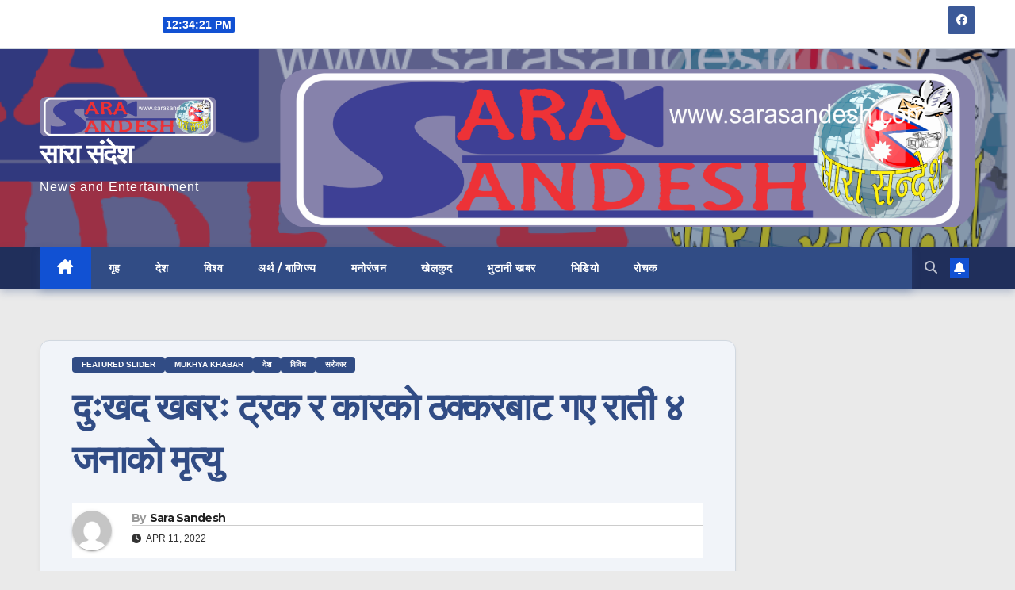

--- FILE ---
content_type: text/html; charset=UTF-8
request_url: https://sarasandesh.com/archives/4617
body_size: 17135
content:
<!DOCTYPE html>
<html lang="en-US">
<head>
<meta charset="UTF-8">
<meta name="viewport" content="width=device-width, initial-scale=1">
<link rel="profile" href="http://gmpg.org/xfn/11">
<title>दुःखद खबरः ट्रक र कारकाे ठक्करबाट गए राती ४ जनाकाे मृत्यु &#8211; सारा संदेश</title>
<meta name='robots' content='max-image-preview:large' />
<link rel='dns-prefetch' href='//stats.wp.com' />
<link rel='dns-prefetch' href='//fonts.googleapis.com' />
<link rel='dns-prefetch' href='//widgets.wp.com' />
<link rel='dns-prefetch' href='//s0.wp.com' />
<link rel='dns-prefetch' href='//0.gravatar.com' />
<link rel='dns-prefetch' href='//1.gravatar.com' />
<link rel='dns-prefetch' href='//2.gravatar.com' />
<link rel="alternate" type="application/rss+xml" title="सारा संदेश &raquo; Feed" href="https://sarasandesh.com/feed" />
<link rel="alternate" type="application/rss+xml" title="सारा संदेश &raquo; Comments Feed" href="https://sarasandesh.com/comments/feed" />
<link rel="alternate" type="application/rss+xml" title="सारा संदेश &raquo; दुःखद खबरः ट्रक र कारकाे ठक्करबाट गए राती ४ जनाकाे मृत्यु Comments Feed" href="https://sarasandesh.com/archives/4617/feed" />
<link rel="alternate" title="oEmbed (JSON)" type="application/json+oembed" href="https://sarasandesh.com/wp-json/oembed/1.0/embed?url=https%3A%2F%2Fsarasandesh.com%2Farchives%2F4617" />
<link rel="alternate" title="oEmbed (XML)" type="text/xml+oembed" href="https://sarasandesh.com/wp-json/oembed/1.0/embed?url=https%3A%2F%2Fsarasandesh.com%2Farchives%2F4617&#038;format=xml" />
	<style type="text/css">
	.wp-pagenavi{float:left !important; }
	</style>
  <style id='wp-img-auto-sizes-contain-inline-css'>
img:is([sizes=auto i],[sizes^="auto," i]){contain-intrinsic-size:3000px 1500px}
/*# sourceURL=wp-img-auto-sizes-contain-inline-css */
</style>
<style id='wp-emoji-styles-inline-css'>

	img.wp-smiley, img.emoji {
		display: inline !important;
		border: none !important;
		box-shadow: none !important;
		height: 1em !important;
		width: 1em !important;
		margin: 0 0.07em !important;
		vertical-align: -0.1em !important;
		background: none !important;
		padding: 0 !important;
	}
/*# sourceURL=wp-emoji-styles-inline-css */
</style>
<style id='wp-block-library-inline-css'>
:root{--wp-block-synced-color:#7a00df;--wp-block-synced-color--rgb:122,0,223;--wp-bound-block-color:var(--wp-block-synced-color);--wp-editor-canvas-background:#ddd;--wp-admin-theme-color:#007cba;--wp-admin-theme-color--rgb:0,124,186;--wp-admin-theme-color-darker-10:#006ba1;--wp-admin-theme-color-darker-10--rgb:0,107,160.5;--wp-admin-theme-color-darker-20:#005a87;--wp-admin-theme-color-darker-20--rgb:0,90,135;--wp-admin-border-width-focus:2px}@media (min-resolution:192dpi){:root{--wp-admin-border-width-focus:1.5px}}.wp-element-button{cursor:pointer}:root .has-very-light-gray-background-color{background-color:#eee}:root .has-very-dark-gray-background-color{background-color:#313131}:root .has-very-light-gray-color{color:#eee}:root .has-very-dark-gray-color{color:#313131}:root .has-vivid-green-cyan-to-vivid-cyan-blue-gradient-background{background:linear-gradient(135deg,#00d084,#0693e3)}:root .has-purple-crush-gradient-background{background:linear-gradient(135deg,#34e2e4,#4721fb 50%,#ab1dfe)}:root .has-hazy-dawn-gradient-background{background:linear-gradient(135deg,#faaca8,#dad0ec)}:root .has-subdued-olive-gradient-background{background:linear-gradient(135deg,#fafae1,#67a671)}:root .has-atomic-cream-gradient-background{background:linear-gradient(135deg,#fdd79a,#004a59)}:root .has-nightshade-gradient-background{background:linear-gradient(135deg,#330968,#31cdcf)}:root .has-midnight-gradient-background{background:linear-gradient(135deg,#020381,#2874fc)}:root{--wp--preset--font-size--normal:16px;--wp--preset--font-size--huge:42px}.has-regular-font-size{font-size:1em}.has-larger-font-size{font-size:2.625em}.has-normal-font-size{font-size:var(--wp--preset--font-size--normal)}.has-huge-font-size{font-size:var(--wp--preset--font-size--huge)}.has-text-align-center{text-align:center}.has-text-align-left{text-align:left}.has-text-align-right{text-align:right}.has-fit-text{white-space:nowrap!important}#end-resizable-editor-section{display:none}.aligncenter{clear:both}.items-justified-left{justify-content:flex-start}.items-justified-center{justify-content:center}.items-justified-right{justify-content:flex-end}.items-justified-space-between{justify-content:space-between}.screen-reader-text{border:0;clip-path:inset(50%);height:1px;margin:-1px;overflow:hidden;padding:0;position:absolute;width:1px;word-wrap:normal!important}.screen-reader-text:focus{background-color:#ddd;clip-path:none;color:#444;display:block;font-size:1em;height:auto;left:5px;line-height:normal;padding:15px 23px 14px;text-decoration:none;top:5px;width:auto;z-index:100000}html :where(.has-border-color){border-style:solid}html :where([style*=border-top-color]){border-top-style:solid}html :where([style*=border-right-color]){border-right-style:solid}html :where([style*=border-bottom-color]){border-bottom-style:solid}html :where([style*=border-left-color]){border-left-style:solid}html :where([style*=border-width]){border-style:solid}html :where([style*=border-top-width]){border-top-style:solid}html :where([style*=border-right-width]){border-right-style:solid}html :where([style*=border-bottom-width]){border-bottom-style:solid}html :where([style*=border-left-width]){border-left-style:solid}html :where(img[class*=wp-image-]){height:auto;max-width:100%}:where(figure){margin:0 0 1em}html :where(.is-position-sticky){--wp-admin--admin-bar--position-offset:var(--wp-admin--admin-bar--height,0px)}@media screen and (max-width:600px){html :where(.is-position-sticky){--wp-admin--admin-bar--position-offset:0px}}

/*# sourceURL=wp-block-library-inline-css */
</style><style id='wp-block-paragraph-inline-css'>
.is-small-text{font-size:.875em}.is-regular-text{font-size:1em}.is-large-text{font-size:2.25em}.is-larger-text{font-size:3em}.has-drop-cap:not(:focus):first-letter{float:left;font-size:8.4em;font-style:normal;font-weight:100;line-height:.68;margin:.05em .1em 0 0;text-transform:uppercase}body.rtl .has-drop-cap:not(:focus):first-letter{float:none;margin-left:.1em}p.has-drop-cap.has-background{overflow:hidden}:root :where(p.has-background){padding:1.25em 2.375em}:where(p.has-text-color:not(.has-link-color)) a{color:inherit}p.has-text-align-left[style*="writing-mode:vertical-lr"],p.has-text-align-right[style*="writing-mode:vertical-rl"]{rotate:180deg}
/*# sourceURL=https://sarasandesh.com/wp-includes/blocks/paragraph/style.min.css */
</style>
<style id='global-styles-inline-css'>
:root{--wp--preset--aspect-ratio--square: 1;--wp--preset--aspect-ratio--4-3: 4/3;--wp--preset--aspect-ratio--3-4: 3/4;--wp--preset--aspect-ratio--3-2: 3/2;--wp--preset--aspect-ratio--2-3: 2/3;--wp--preset--aspect-ratio--16-9: 16/9;--wp--preset--aspect-ratio--9-16: 9/16;--wp--preset--color--black: #000000;--wp--preset--color--cyan-bluish-gray: #abb8c3;--wp--preset--color--white: #ffffff;--wp--preset--color--pale-pink: #f78da7;--wp--preset--color--vivid-red: #cf2e2e;--wp--preset--color--luminous-vivid-orange: #ff6900;--wp--preset--color--luminous-vivid-amber: #fcb900;--wp--preset--color--light-green-cyan: #7bdcb5;--wp--preset--color--vivid-green-cyan: #00d084;--wp--preset--color--pale-cyan-blue: #8ed1fc;--wp--preset--color--vivid-cyan-blue: #0693e3;--wp--preset--color--vivid-purple: #9b51e0;--wp--preset--gradient--vivid-cyan-blue-to-vivid-purple: linear-gradient(135deg,rgb(6,147,227) 0%,rgb(155,81,224) 100%);--wp--preset--gradient--light-green-cyan-to-vivid-green-cyan: linear-gradient(135deg,rgb(122,220,180) 0%,rgb(0,208,130) 100%);--wp--preset--gradient--luminous-vivid-amber-to-luminous-vivid-orange: linear-gradient(135deg,rgb(252,185,0) 0%,rgb(255,105,0) 100%);--wp--preset--gradient--luminous-vivid-orange-to-vivid-red: linear-gradient(135deg,rgb(255,105,0) 0%,rgb(207,46,46) 100%);--wp--preset--gradient--very-light-gray-to-cyan-bluish-gray: linear-gradient(135deg,rgb(238,238,238) 0%,rgb(169,184,195) 100%);--wp--preset--gradient--cool-to-warm-spectrum: linear-gradient(135deg,rgb(74,234,220) 0%,rgb(151,120,209) 20%,rgb(207,42,186) 40%,rgb(238,44,130) 60%,rgb(251,105,98) 80%,rgb(254,248,76) 100%);--wp--preset--gradient--blush-light-purple: linear-gradient(135deg,rgb(255,206,236) 0%,rgb(152,150,240) 100%);--wp--preset--gradient--blush-bordeaux: linear-gradient(135deg,rgb(254,205,165) 0%,rgb(254,45,45) 50%,rgb(107,0,62) 100%);--wp--preset--gradient--luminous-dusk: linear-gradient(135deg,rgb(255,203,112) 0%,rgb(199,81,192) 50%,rgb(65,88,208) 100%);--wp--preset--gradient--pale-ocean: linear-gradient(135deg,rgb(255,245,203) 0%,rgb(182,227,212) 50%,rgb(51,167,181) 100%);--wp--preset--gradient--electric-grass: linear-gradient(135deg,rgb(202,248,128) 0%,rgb(113,206,126) 100%);--wp--preset--gradient--midnight: linear-gradient(135deg,rgb(2,3,129) 0%,rgb(40,116,252) 100%);--wp--preset--font-size--small: 13px;--wp--preset--font-size--medium: 20px;--wp--preset--font-size--large: 36px;--wp--preset--font-size--x-large: 42px;--wp--preset--spacing--20: 0.44rem;--wp--preset--spacing--30: 0.67rem;--wp--preset--spacing--40: 1rem;--wp--preset--spacing--50: 1.5rem;--wp--preset--spacing--60: 2.25rem;--wp--preset--spacing--70: 3.38rem;--wp--preset--spacing--80: 5.06rem;--wp--preset--shadow--natural: 6px 6px 9px rgba(0, 0, 0, 0.2);--wp--preset--shadow--deep: 12px 12px 50px rgba(0, 0, 0, 0.4);--wp--preset--shadow--sharp: 6px 6px 0px rgba(0, 0, 0, 0.2);--wp--preset--shadow--outlined: 6px 6px 0px -3px rgb(255, 255, 255), 6px 6px rgb(0, 0, 0);--wp--preset--shadow--crisp: 6px 6px 0px rgb(0, 0, 0);}:root :where(.is-layout-flow) > :first-child{margin-block-start: 0;}:root :where(.is-layout-flow) > :last-child{margin-block-end: 0;}:root :where(.is-layout-flow) > *{margin-block-start: 24px;margin-block-end: 0;}:root :where(.is-layout-constrained) > :first-child{margin-block-start: 0;}:root :where(.is-layout-constrained) > :last-child{margin-block-end: 0;}:root :where(.is-layout-constrained) > *{margin-block-start: 24px;margin-block-end: 0;}:root :where(.is-layout-flex){gap: 24px;}:root :where(.is-layout-grid){gap: 24px;}body .is-layout-flex{display: flex;}.is-layout-flex{flex-wrap: wrap;align-items: center;}.is-layout-flex > :is(*, div){margin: 0;}body .is-layout-grid{display: grid;}.is-layout-grid > :is(*, div){margin: 0;}.has-black-color{color: var(--wp--preset--color--black) !important;}.has-cyan-bluish-gray-color{color: var(--wp--preset--color--cyan-bluish-gray) !important;}.has-white-color{color: var(--wp--preset--color--white) !important;}.has-pale-pink-color{color: var(--wp--preset--color--pale-pink) !important;}.has-vivid-red-color{color: var(--wp--preset--color--vivid-red) !important;}.has-luminous-vivid-orange-color{color: var(--wp--preset--color--luminous-vivid-orange) !important;}.has-luminous-vivid-amber-color{color: var(--wp--preset--color--luminous-vivid-amber) !important;}.has-light-green-cyan-color{color: var(--wp--preset--color--light-green-cyan) !important;}.has-vivid-green-cyan-color{color: var(--wp--preset--color--vivid-green-cyan) !important;}.has-pale-cyan-blue-color{color: var(--wp--preset--color--pale-cyan-blue) !important;}.has-vivid-cyan-blue-color{color: var(--wp--preset--color--vivid-cyan-blue) !important;}.has-vivid-purple-color{color: var(--wp--preset--color--vivid-purple) !important;}.has-black-background-color{background-color: var(--wp--preset--color--black) !important;}.has-cyan-bluish-gray-background-color{background-color: var(--wp--preset--color--cyan-bluish-gray) !important;}.has-white-background-color{background-color: var(--wp--preset--color--white) !important;}.has-pale-pink-background-color{background-color: var(--wp--preset--color--pale-pink) !important;}.has-vivid-red-background-color{background-color: var(--wp--preset--color--vivid-red) !important;}.has-luminous-vivid-orange-background-color{background-color: var(--wp--preset--color--luminous-vivid-orange) !important;}.has-luminous-vivid-amber-background-color{background-color: var(--wp--preset--color--luminous-vivid-amber) !important;}.has-light-green-cyan-background-color{background-color: var(--wp--preset--color--light-green-cyan) !important;}.has-vivid-green-cyan-background-color{background-color: var(--wp--preset--color--vivid-green-cyan) !important;}.has-pale-cyan-blue-background-color{background-color: var(--wp--preset--color--pale-cyan-blue) !important;}.has-vivid-cyan-blue-background-color{background-color: var(--wp--preset--color--vivid-cyan-blue) !important;}.has-vivid-purple-background-color{background-color: var(--wp--preset--color--vivid-purple) !important;}.has-black-border-color{border-color: var(--wp--preset--color--black) !important;}.has-cyan-bluish-gray-border-color{border-color: var(--wp--preset--color--cyan-bluish-gray) !important;}.has-white-border-color{border-color: var(--wp--preset--color--white) !important;}.has-pale-pink-border-color{border-color: var(--wp--preset--color--pale-pink) !important;}.has-vivid-red-border-color{border-color: var(--wp--preset--color--vivid-red) !important;}.has-luminous-vivid-orange-border-color{border-color: var(--wp--preset--color--luminous-vivid-orange) !important;}.has-luminous-vivid-amber-border-color{border-color: var(--wp--preset--color--luminous-vivid-amber) !important;}.has-light-green-cyan-border-color{border-color: var(--wp--preset--color--light-green-cyan) !important;}.has-vivid-green-cyan-border-color{border-color: var(--wp--preset--color--vivid-green-cyan) !important;}.has-pale-cyan-blue-border-color{border-color: var(--wp--preset--color--pale-cyan-blue) !important;}.has-vivid-cyan-blue-border-color{border-color: var(--wp--preset--color--vivid-cyan-blue) !important;}.has-vivid-purple-border-color{border-color: var(--wp--preset--color--vivid-purple) !important;}.has-vivid-cyan-blue-to-vivid-purple-gradient-background{background: var(--wp--preset--gradient--vivid-cyan-blue-to-vivid-purple) !important;}.has-light-green-cyan-to-vivid-green-cyan-gradient-background{background: var(--wp--preset--gradient--light-green-cyan-to-vivid-green-cyan) !important;}.has-luminous-vivid-amber-to-luminous-vivid-orange-gradient-background{background: var(--wp--preset--gradient--luminous-vivid-amber-to-luminous-vivid-orange) !important;}.has-luminous-vivid-orange-to-vivid-red-gradient-background{background: var(--wp--preset--gradient--luminous-vivid-orange-to-vivid-red) !important;}.has-very-light-gray-to-cyan-bluish-gray-gradient-background{background: var(--wp--preset--gradient--very-light-gray-to-cyan-bluish-gray) !important;}.has-cool-to-warm-spectrum-gradient-background{background: var(--wp--preset--gradient--cool-to-warm-spectrum) !important;}.has-blush-light-purple-gradient-background{background: var(--wp--preset--gradient--blush-light-purple) !important;}.has-blush-bordeaux-gradient-background{background: var(--wp--preset--gradient--blush-bordeaux) !important;}.has-luminous-dusk-gradient-background{background: var(--wp--preset--gradient--luminous-dusk) !important;}.has-pale-ocean-gradient-background{background: var(--wp--preset--gradient--pale-ocean) !important;}.has-electric-grass-gradient-background{background: var(--wp--preset--gradient--electric-grass) !important;}.has-midnight-gradient-background{background: var(--wp--preset--gradient--midnight) !important;}.has-small-font-size{font-size: var(--wp--preset--font-size--small) !important;}.has-medium-font-size{font-size: var(--wp--preset--font-size--medium) !important;}.has-large-font-size{font-size: var(--wp--preset--font-size--large) !important;}.has-x-large-font-size{font-size: var(--wp--preset--font-size--x-large) !important;}
/*# sourceURL=global-styles-inline-css */
</style>

<style id='classic-theme-styles-inline-css'>
/*! This file is auto-generated */
.wp-block-button__link{color:#fff;background-color:#32373c;border-radius:9999px;box-shadow:none;text-decoration:none;padding:calc(.667em + 2px) calc(1.333em + 2px);font-size:1.125em}.wp-block-file__button{background:#32373c;color:#fff;text-decoration:none}
/*# sourceURL=/wp-includes/css/classic-themes.min.css */
</style>
<link rel='stylesheet' id='ansar-import-css' href='https://sarasandesh.com/wp-content/plugins/ansar-import/public/css/ansar-import-public.css?ver=2.1.0' media='all' />
<link rel='stylesheet' id='newsup-fonts-css' href='//fonts.googleapis.com/css?family=Montserrat%3A400%2C500%2C700%2C800%7CWork%2BSans%3A300%2C400%2C500%2C600%2C700%2C800%2C900%26display%3Dswap&#038;subset=latin%2Clatin-ext' media='all' />
<link rel='stylesheet' id='bootstrap-css' href='https://sarasandesh.com/wp-content/themes/newsup/css/bootstrap.css?ver=6.9' media='all' />
<link rel='stylesheet' id='newsup-style-css' href='https://sarasandesh.com/wp-content/themes/newsup/style.css?ver=6.9' media='all' />
<link rel='stylesheet' id='newsup-default-css' href='https://sarasandesh.com/wp-content/themes/newsup/css/colors/default.css?ver=6.9' media='all' />
<link rel='stylesheet' id='font-awesome-5-all-css' href='https://sarasandesh.com/wp-content/themes/newsup/css/font-awesome/css/all.min.css?ver=6.9' media='all' />
<link rel='stylesheet' id='font-awesome-4-shim-css' href='https://sarasandesh.com/wp-content/themes/newsup/css/font-awesome/css/v4-shims.min.css?ver=6.9' media='all' />
<link rel='stylesheet' id='owl-carousel-css' href='https://sarasandesh.com/wp-content/themes/newsup/css/owl.carousel.css?ver=6.9' media='all' />
<link rel='stylesheet' id='smartmenus-css' href='https://sarasandesh.com/wp-content/themes/newsup/css/jquery.smartmenus.bootstrap.css?ver=6.9' media='all' />
<link rel='stylesheet' id='newsup-custom-css-css' href='https://sarasandesh.com/wp-content/themes/newsup/inc/ansar/customize/css/customizer.css?ver=1.0' media='all' />
<link rel='stylesheet' id='jetpack_likes-css' href='https://sarasandesh.com/wp-content/plugins/jetpack/modules/likes/style.css?ver=15.4' media='all' />
<link rel='stylesheet' id='sharedaddy-css' href='https://sarasandesh.com/wp-content/plugins/jetpack/modules/sharedaddy/sharing.css?ver=15.4' media='all' />
<link rel='stylesheet' id='social-logos-css' href='https://sarasandesh.com/wp-content/plugins/jetpack/_inc/social-logos/social-logos.min.css?ver=15.4' media='all' />
<link rel='stylesheet' id='wp-pagenavi-style-css' href='https://sarasandesh.com/wp-content/plugins/wp-pagenavi-style/css/css3_black.css?ver=1.0' media='all' />
<script src="https://sarasandesh.com/wp-includes/js/jquery/jquery.min.js?ver=3.7.1" id="jquery-core-js"></script>
<script src="https://sarasandesh.com/wp-includes/js/jquery/jquery-migrate.min.js?ver=3.4.1" id="jquery-migrate-js"></script>
<script src="https://sarasandesh.com/wp-content/plugins/ansar-import/public/js/ansar-import-public.js?ver=2.1.0" id="ansar-import-js"></script>
<script src="https://sarasandesh.com/wp-content/themes/newsup/js/navigation.js?ver=6.9" id="newsup-navigation-js"></script>
<script src="https://sarasandesh.com/wp-content/themes/newsup/js/bootstrap.js?ver=6.9" id="bootstrap-js"></script>
<script src="https://sarasandesh.com/wp-content/themes/newsup/js/owl.carousel.min.js?ver=6.9" id="owl-carousel-min-js"></script>
<script src="https://sarasandesh.com/wp-content/themes/newsup/js/jquery.smartmenus.js?ver=6.9" id="smartmenus-js-js"></script>
<script src="https://sarasandesh.com/wp-content/themes/newsup/js/jquery.smartmenus.bootstrap.js?ver=6.9" id="bootstrap-smartmenus-js-js"></script>
<script src="https://sarasandesh.com/wp-content/themes/newsup/js/jquery.marquee.js?ver=6.9" id="newsup-marquee-js-js"></script>
<script src="https://sarasandesh.com/wp-content/themes/newsup/js/main.js?ver=6.9" id="newsup-main-js-js"></script>
<link rel="https://api.w.org/" href="https://sarasandesh.com/wp-json/" /><link rel="alternate" title="JSON" type="application/json" href="https://sarasandesh.com/wp-json/wp/v2/posts/4617" /><link rel="EditURI" type="application/rsd+xml" title="RSD" href="https://sarasandesh.com/xmlrpc.php?rsd" />
<meta name="generator" content="WordPress 6.9" />
<link rel="canonical" href="https://sarasandesh.com/archives/4617" />
<link rel='shortlink' href='https://sarasandesh.com/?p=4617' />
	<style type="text/css">
	 .wp-pagenavi
	{
		font-size:12px !important;
	}
	</style>
		<style>img#wpstats{display:none}</style>
		<link rel="pingback" href="https://sarasandesh.com/xmlrpc.php"> 
<style type="text/css" id="custom-background-css">
    .wrapper { background-color: eaeaea; }
</style>
    <style type="text/css">
            body .site-title a,
        body .site-description {
            color: #fff;
        }

        .site-branding-text .site-title a {
                font-size: px;
            }

            @media only screen and (max-width: 640px) {
                .site-branding-text .site-title a {
                    font-size: 40px;

                }
            }

            @media only screen and (max-width: 375px) {
                .site-branding-text .site-title a {
                    font-size: 32px;

                }
            }

        </style>
    <style id="custom-background-css">
body.custom-background { background-color: #eaeaea; }
</style>
	
<!-- Jetpack Open Graph Tags -->
<meta property="og:type" content="article" />
<meta property="og:title" content="दुःखद खबरः ट्रक र कारकाे ठक्करबाट गए राती ४ जनाकाे मृत्यु" />
<meta property="og:url" content="https://sarasandesh.com/archives/4617" />
<meta property="og:description" content="२८ चैत्र २०७८, झापा– गएराति बिर्तामोडको रामचौकमा ट्रकको ठक्करबाट एक मोटरसाइकल चालकको मृत्यु भएको छ । मृत्यु हुने बिर्तामोड २ बेलडाँगी निवासी ३२ वर्षिय संयम बजगाई रहेका छन् । राति ८ बजेतिर पूर्वतर्फ…" />
<meta property="article:published_time" content="2022-04-11T04:33:01+00:00" />
<meta property="article:modified_time" content="2022-04-11T04:33:01+00:00" />
<meta property="og:site_name" content="सारा संदेश" />
<meta property="og:image" content="https://sarasandesh.com/wp-content/uploads/2022/04/accident-1.jpg" />
<meta property="og:image:width" content="879" />
<meta property="og:image:height" content="708" />
<meta property="og:image:alt" content="" />
<meta property="og:locale" content="en_US" />
<meta name="twitter:text:title" content="दुःखद खबरः ट्रक र कारकाे ठक्करबाट गए राती ४ जनाकाे मृत्यु" />
<meta name="twitter:image" content="https://sarasandesh.com/wp-content/uploads/2022/04/accident-1.jpg?w=640" />
<meta name="twitter:card" content="summary_large_image" />

<!-- End Jetpack Open Graph Tags -->
<link rel="icon" href="https://sarasandesh.com/wp-content/uploads/2026/01/cropped-logo-sandesh--32x32.jpg" sizes="32x32" />
<link rel="icon" href="https://sarasandesh.com/wp-content/uploads/2026/01/cropped-logo-sandesh--192x192.jpg" sizes="192x192" />
<link rel="apple-touch-icon" href="https://sarasandesh.com/wp-content/uploads/2026/01/cropped-logo-sandesh--180x180.jpg" />
<meta name="msapplication-TileImage" content="https://sarasandesh.com/wp-content/uploads/2026/01/cropped-logo-sandesh--270x270.jpg" />
		<style id="wp-custom-css">
			/* --- Global Variables --- */
:root {
    --PRIMARY-BLUE: #314C85;
    --PRIMARY-DARK: #1A2A4D; 
    --BG-LIGHT: #F1F4F9;
    --BG-WHITE: #FFFFFF;
    --BORDER-COLOR: #D1D8E0;
    --RADIUS-CARD: 12PX;
    --RADIUS-IMG: 8PX;
    --BG-SIDEBAR-POST: #E9EFF5; /* SLIGHT COLOR FOR SIDEBAR POSTCARD */
}

/* --- 1. Breaking News Ticker (Square) --- */
.mg-latest-news {
    background-color: var(--BG-LIGHT) !important;
    border: 1PX solid var(--BORDER-COLOR) !important;
    border-radius: 0PX !important; 
    margin: 20PX 0 !important;
}

.bn_title {
    background-color: var(--PRIMARY-BLUE) !important;
    color: #FFFFFF !important;
    border-radius: 0PX !important; 
    padding: 8PX 20PX !important;
    font-weight: 700 !important;
    text-transform: uppercase;
}

/* --- 2. Header & Logo Area --- */
.mg-head-detail, 
.mg-nav-widget-area-back, 
header.mg-head-widget {
    background-color: var(--BG-WHITE) !important;
    border-bottom: 1PX solid var(--BORDER-COLOR) !important;
}

/* --- 3. Navigation Bar --- */
.mg-menu-full, 
nav.navbar.navbar-default,
.navbar-collapse {
    background-color: var(--PRIMARY-BLUE) !important;
    border: none !important;
    box-shadow: 0 4PX 10PX RGBA(49, 76, 133, 0.3) !important;
}

.navbar-default .navbar-nav > li > a,
.mg-menu-full .navbar-nav > li > a {
    color: #FFFFFF !important;
    font-weight: 600 !important;
}

/* --- 4. Main Post Cards --- */
.mg-posts-sec-post, .mg-blog-post-box, .mg-widget-post {
    background-color: var(--BG-LIGHT) !important;
    border-radius: var(--RADIUS-CARD) !important;
    overflow: hidden !important;
    transition: all 0.3S ease-in-out !important;
    border: 1PX solid var(--BORDER-COLOR) !important;
    box-shadow: 0 4PX 6PX RGBA(0, 0, 0, 0.05) !important;
    margin-bottom: 30PX !important; 
    margin-top: 5PX !important;
}

.mg-posts-sec-post:hover, .mg-blog-post-box:hover {
    transform: translateY(-10PX) !important;
    box-shadow: 0 15PX 30PX RGBA(49, 76, 133, 0.2) !important;
    border-color: var(--PRIMARY-BLUE) !important;
}

.mg-blog-thumb, .post-box-thumb {
    padding: 18PX !important;
    overflow: hidden !important;
}

.mg-blog-thumb img, .post-box-thumb img {
    border-radius: var(--RADIUS-IMG) !important;
    transition: transform 0.5S ease !important;
}

.mg-posts-sec-post:hover img, .mg-blog-post-box:hover img {
    transform: scale(1.08) !important;
}

.mg-sec-top-post, .mg-blog-inner {
    padding: 5PX 25PX 25PX 25PX !important; 
}

.mg-blog-category a {
    background-color: var(--PRIMARY-BLUE) !important;
    color: #FFFFFF !important;
    padding: 5PX 12PX !important;
    border-radius: 4PX !important;
}

.mg-blog-post-box .title a, 
.mg-posts-sec-post .title a,
.mg-widget-post .title a {
    color: var(--PRIMARY-BLUE) !important;
    font-weight: 700 !important;
    font-size: 1.25EM !important;
    text-decoration: none !important;
    line-height: 1.4;
}

/* --- 5. Sidebar & RECTANGULAR Sidebar Postcards --- */
.mg-widget{
   background-color: var(--BG-LIGHT) !important;

    border: 1PX solid var(--BORDER-COLOR) !important;

    
}
/* Apply Base Color to List Items - NOW RECTANGULAR */
.small-post,
.mg-widget{
    background-color: var(--BG-SIDEBAR-POST) !important; 
    
    border-radius: 0PX !important; /* FORCED RECTANGLE */
    border: 1PX solid #CBD5E0 !important;
    transition: all 0.3S ease-in-out !important;
    list-style: none !important;

}

/* --- 6. Footer & Fixed Boxes --- */
footer.mg-footer, 
.site-footer {
    background-color: var(--PRIMARY-DARK) !important; 
    color: #FFFFFF !important; 
    border-top: 5PX solid var(--PRIMARY-BLUE) !important;
    padding-top: 50PX !important;
}

footer .mg-widget, 
footer .widget {
    background-color: #111B31 !important; 
    border: 1PX solid #314C85 !important; 
    padding: 25PX !important; 
    margin-bottom: 25PX !important; 
    border-radius: 8PX !important;
}

footer .mg-widget-title h4, 
footer .widget-title {
    color: #FFFFFF !important;
    font-size: 1.3EM !important;
    border-bottom: 1PX solid #314C85 !important;
    padding-bottom: 12PX !important;
    margin-bottom: 20PX !important;
}

footer p, footer span, footer div, footer li {
    color: #E0E0E0 !important; 
}

footer a {
    color: #5BC0DE !important; 
    font-weight: 600 !important;
}

footer a:hover {
    color: #FFFFFF !important;
    text-decoration: underline !important;
}

.mg-footer-copyright {
    background-color: #0A1121 !important; 
    color: #FFFFFF !important;
    padding: 20PX 0 !important;
    border-top: 1PX solid #1A2A4D !important;
}



		</style>
		</head>
<body class="wp-singular post-template-default single single-post postid-4617 single-format-standard custom-background wp-custom-logo wp-embed-responsive wp-theme-newsup ta-hide-date-author-in-list" >
<div id="page" class="site">
<a class="skip-link screen-reader-text" href="#content">
Skip to content</a>
  <div class="wrapper" id="custom-background-css">
    <header class="mg-headwidget">
      <!--==================== TOP BAR ====================-->
      <div class="mg-head-detail hidden-xs">
    <div class="container-fluid">
        <div class="row align-items-center">
            <div class="col-md-6 col-xs-12">
                <ul class="info-left">
                                <li>Thu. Jan 22nd, 2026                 <span  id="time" class="time"></span>
                        </li>
                        </ul>
            </div>
            <div class="col-md-6 col-xs-12">
                <ul class="mg-social info-right">
                            <li>
            <a  target="_blank"  href="https://www.facebook.com/dikesh.lama.7/">
                <span class="icon-soci facebook">
                    <i class="fab fa-facebook"></i>
                </span> 
            </a>
        </li>
                        </ul>
            </div>
        </div>
    </div>
</div>
      <div class="clearfix"></div>

      
      <div class="mg-nav-widget-area-back" style='background-image: url("https://sarasandesh.com/wp-content/uploads/2023/10/cropped-cropped-sara-sandesh-logo.png" );'>
                <div class="overlay">
          <div class="inner"  style="background-color:rgba(32,47,91,0.4);" > 
              <div class="container-fluid">
                  <div class="mg-nav-widget-area">
                    <div class="row align-items-center">
                      <div class="col-md-3 text-center-xs">
                        <div class="navbar-header">
                          <div class="site-logo">
                            <a href="https://sarasandesh.com/" class="navbar-brand" rel="home"><img width="1559" height="355" src="https://sarasandesh.com/wp-content/uploads/2021/07/cropped-cropped-sara-sandesh-logo.png" class="custom-logo" alt="सारा संदेश" decoding="async" fetchpriority="high" srcset="https://sarasandesh.com/wp-content/uploads/2021/07/cropped-cropped-sara-sandesh-logo.png 1559w, https://sarasandesh.com/wp-content/uploads/2021/07/cropped-cropped-sara-sandesh-logo-300x68.png 300w, https://sarasandesh.com/wp-content/uploads/2021/07/cropped-cropped-sara-sandesh-logo-1024x233.png 1024w, https://sarasandesh.com/wp-content/uploads/2021/07/cropped-cropped-sara-sandesh-logo-768x175.png 768w, https://sarasandesh.com/wp-content/uploads/2021/07/cropped-cropped-sara-sandesh-logo-1536x350.png 1536w" sizes="(max-width: 1559px) 100vw, 1559px" /></a>                          </div>
                          <div class="site-branding-text ">
                                                            <p class="site-title"> <a href="https://sarasandesh.com/" rel="home">सारा संदेश</a></p>
                                                            <p class="site-description">News and Entertainment</p>
                          </div>    
                        </div>
                      </div>
                                              <div class="col-md-9">                 <div class="header-ads">
                    <a class="pull-right" # href="#"
                        target="_blank"  >
                        <img width="1559" height="353" src="https://sarasandesh.com/wp-content/uploads/2023/10/cropped-sara-sandesh-logo.png" class="attachment-full size-full" alt="" decoding="async" srcset="https://sarasandesh.com/wp-content/uploads/2023/10/cropped-sara-sandesh-logo.png 1559w, https://sarasandesh.com/wp-content/uploads/2023/10/cropped-sara-sandesh-logo-300x68.png 300w, https://sarasandesh.com/wp-content/uploads/2023/10/cropped-sara-sandesh-logo-1024x232.png 1024w, https://sarasandesh.com/wp-content/uploads/2023/10/cropped-sara-sandesh-logo-768x174.png 768w, https://sarasandesh.com/wp-content/uploads/2023/10/cropped-sara-sandesh-logo-1536x348.png 1536w" sizes="(max-width: 1559px) 100vw, 1559px" />                    </a>
                </div>
            </div>
            <!-- Trending line END -->
                                </div>
                  </div>
              </div>
          </div>
        </div>
      </div>
    <div class="mg-menu-full">
      <nav class="navbar navbar-expand-lg navbar-wp">
        <div class="container-fluid">
          <!-- Right nav -->
          <div class="m-header align-items-center">
                            <a class="mobilehomebtn" href="https://sarasandesh.com"><span class="fa-solid fa-house-chimney"></span></a>
              <!-- navbar-toggle -->
              <button class="navbar-toggler mx-auto" type="button" data-toggle="collapse" data-target="#navbar-wp" aria-controls="navbarSupportedContent" aria-expanded="false" aria-label="Toggle navigation">
                <span class="burger">
                  <span class="burger-line"></span>
                  <span class="burger-line"></span>
                  <span class="burger-line"></span>
                </span>
              </button>
              <!-- /navbar-toggle -->
                          <div class="dropdown show mg-search-box pr-2">
                <a class="dropdown-toggle msearch ml-auto" href="#" role="button" id="dropdownMenuLink" data-toggle="dropdown" aria-haspopup="true" aria-expanded="false">
                <i class="fas fa-search"></i>
                </a> 
                <div class="dropdown-menu searchinner" aria-labelledby="dropdownMenuLink">
                    <form role="search" method="get" id="searchform" action="https://sarasandesh.com/">
  <div class="input-group">
    <input type="search" class="form-control" placeholder="Search" value="" name="s" />
    <span class="input-group-btn btn-default">
    <button type="submit" class="btn"> <i class="fas fa-search"></i> </button>
    </span> </div>
</form>                </div>
            </div>
                  <a href="#" target="_blank" class="btn-bell btn-theme mx-2"><i class="fa fa-bell"></i></a>
                      
          </div>
          <!-- /Right nav --> 
          <div class="collapse navbar-collapse" id="navbar-wp">
            <div class="d-md-block">
              <ul id="menu-main-navigation" class="nav navbar-nav mr-auto "><li class="active home"><a class="homebtn" href="https://sarasandesh.com"><span class='fa-solid fa-house-chimney'></span></a></li><li id="menu-item-23" class="menu-item menu-item-type-custom menu-item-object-custom menu-item-home menu-item-23"><a class="nav-link" title="गृह" href="http://sarasandesh.com/">गृह</a></li>
<li id="menu-item-17" class="menu-item menu-item-type-taxonomy menu-item-object-category current-post-ancestor current-menu-parent current-post-parent menu-item-17"><a class="nav-link" title="देश" href="https://sarasandesh.com/archives/category/country">देश</a></li>
<li id="menu-item-19" class="menu-item menu-item-type-taxonomy menu-item-object-category menu-item-19"><a class="nav-link" title="विश्व" href="https://sarasandesh.com/archives/category/%e0%a4%b5%e0%a4%bf%e0%a4%b6%e0%a5%8d%e0%a4%b5">विश्व</a></li>
<li id="menu-item-15" class="menu-item menu-item-type-taxonomy menu-item-object-category menu-item-15"><a class="nav-link" title="अर्थ / बाणिज्य" href="https://sarasandesh.com/archives/category/%e0%a4%85%e0%a4%b0%e0%a5%8d%e0%a4%a5-%e0%a4%ac%e0%a4%be%e0%a4%a3%e0%a4%bf%e0%a4%9c%e0%a5%8d%e0%a4%af">अर्थ / बाणिज्य</a></li>
<li id="menu-item-14" class="menu-item menu-item-type-taxonomy menu-item-object-category menu-item-14"><a class="nav-link" title="मनोरंजन" href="https://sarasandesh.com/archives/category/manoranjan">मनोरंजन</a></li>
<li id="menu-item-16" class="menu-item menu-item-type-taxonomy menu-item-object-category menu-item-16"><a class="nav-link" title="खेलकुद" href="https://sarasandesh.com/archives/category/%e0%a4%96%e0%a5%87%e0%a4%b2%e0%a4%95%e0%a5%81%e0%a4%a6">खेलकुद</a></li>
<li id="menu-item-18" class="menu-item menu-item-type-taxonomy menu-item-object-category menu-item-18"><a class="nav-link" title="भुटानी खबर" href="https://sarasandesh.com/archives/category/%e0%a4%ad%e0%a5%81%e0%a4%9f%e0%a4%be%e0%a4%a8%e0%a5%80-%e0%a4%96%e0%a4%ac%e0%a4%b0">भुटानी खबर</a></li>
<li id="menu-item-27" class="menu-item menu-item-type-taxonomy menu-item-object-category menu-item-27"><a class="nav-link" title="भिडियो" href="https://sarasandesh.com/archives/category/%e0%a4%ad%e0%a4%bf%e0%a4%a1%e0%a4%bf%e0%a4%af%e0%a5%8b">भिडियो</a></li>
<li id="menu-item-28" class="menu-item menu-item-type-taxonomy menu-item-object-category menu-item-28"><a class="nav-link" title="रोचक" href="https://sarasandesh.com/archives/category/%e0%a4%b0%e0%a5%8b%e0%a4%9a%e0%a4%95">रोचक</a></li>
</ul>            </div>      
          </div>
          <!-- Right nav -->
          <div class="desk-header d-lg-flex pl-3 ml-auto my-2 my-lg-0 position-relative align-items-center">
                        <div class="dropdown show mg-search-box pr-2">
                <a class="dropdown-toggle msearch ml-auto" href="#" role="button" id="dropdownMenuLink" data-toggle="dropdown" aria-haspopup="true" aria-expanded="false">
                <i class="fas fa-search"></i>
                </a> 
                <div class="dropdown-menu searchinner" aria-labelledby="dropdownMenuLink">
                    <form role="search" method="get" id="searchform" action="https://sarasandesh.com/">
  <div class="input-group">
    <input type="search" class="form-control" placeholder="Search" value="" name="s" />
    <span class="input-group-btn btn-default">
    <button type="submit" class="btn"> <i class="fas fa-search"></i> </button>
    </span> </div>
</form>                </div>
            </div>
                  <a href="#" target="_blank" class="btn-bell btn-theme mx-2"><i class="fa fa-bell"></i></a>
                  </div>
          <!-- /Right nav -->
      </div>
      </nav> <!-- /Navigation -->
    </div>
</header>
<div class="clearfix"></div> <!-- =========================
     Page Content Section      
============================== -->
<main id="content" class="single-class content">
  <!--container-->
    <div class="container-fluid">
      <!--row-->
        <div class="row">
                  <div class="col-lg-9 col-md-8">
                                <div class="mg-blog-post-box"> 
                    <div class="mg-header">
                        <div class="mg-blog-category"><a class="newsup-categories category-color-1" href="https://sarasandesh.com/archives/category/featured-slider" alt="View all posts in Featured Slider"> 
                                 Featured Slider
                             </a><a class="newsup-categories category-color-1" href="https://sarasandesh.com/archives/category/mukhya-khabar" alt="View all posts in Mukhya Khabar"> 
                                 Mukhya Khabar
                             </a><a class="newsup-categories category-color-1" href="https://sarasandesh.com/archives/category/country" alt="View all posts in देश"> 
                                 देश
                             </a><a class="newsup-categories category-color-1" href="https://sarasandesh.com/archives/category/%e0%a4%b5%e0%a4%bf%e0%a4%b5%e0%a4%bf%e0%a4%a7" alt="View all posts in विविध"> 
                                 विविध
                             </a><a class="newsup-categories category-color-1" href="https://sarasandesh.com/archives/category/%e0%a4%b8%e0%a4%b0%e0%a5%8b%e0%a4%95%e0%a4%be%e0%a4%b0" alt="View all posts in सरोकार"> 
                                 सरोकार
                             </a></div>                        <h1 class="title single"> <a title="Permalink to: दुःखद खबरः ट्रक र कारकाे ठक्करबाट गए राती ४ जनाकाे मृत्यु">
                            दुःखद खबरः ट्रक र कारकाे ठक्करबाट गए राती ४ जनाकाे मृत्यु</a>
                        </h1>
                                                <div class="media mg-info-author-block"> 
                                                        <a class="mg-author-pic" href="https://sarasandesh.com/archives/author/admin"> <img alt='' src='https://secure.gravatar.com/avatar/6e1c72c71bfb9741613235a234ae434508cb7e2b2c8d983749f296a9dedeae71?s=150&#038;d=mm&#038;r=g' srcset='https://secure.gravatar.com/avatar/6e1c72c71bfb9741613235a234ae434508cb7e2b2c8d983749f296a9dedeae71?s=300&#038;d=mm&#038;r=g 2x' class='avatar avatar-150 photo' height='150' width='150' decoding='async'/> </a>
                                                        <div class="media-body">
                                                            <h4 class="media-heading"><span>By</span><a href="https://sarasandesh.com/archives/author/admin">Sara Sandesh</a></h4>
                                                            <span class="mg-blog-date"><i class="fas fa-clock"></i> 
                                    Apr 11, 2022                                </span>
                                                        </div>
                        </div>
                                            </div>
                    <img width="879" height="708" src="https://sarasandesh.com/wp-content/uploads/2022/04/accident-1.jpg" class="img-fluid single-featured-image wp-post-image" alt="" decoding="async" srcset="https://sarasandesh.com/wp-content/uploads/2022/04/accident-1.jpg 879w, https://sarasandesh.com/wp-content/uploads/2022/04/accident-1-300x242.jpg 300w, https://sarasandesh.com/wp-content/uploads/2022/04/accident-1-768x619.jpg 768w" sizes="(max-width: 879px) 100vw, 879px" />                    <article class="page-content-single small single">
                        <p><strong><span style="color: #0000ff;"><img loading="lazy" decoding="async" class="aligncenter size-full wp-image-4619" src="https://sarasandesh.com/wp-content/uploads/2022/04/accident-1.jpg" alt="" width="879" height="708" srcset="https://sarasandesh.com/wp-content/uploads/2022/04/accident-1.jpg 879w, https://sarasandesh.com/wp-content/uploads/2022/04/accident-1-300x242.jpg 300w, https://sarasandesh.com/wp-content/uploads/2022/04/accident-1-768x619.jpg 768w" sizes="auto, (max-width: 879px) 100vw, 879px" />२८ चैत्र २०७८, झापा–</span> </strong>गएराति बिर्तामोडको रामचौकमा ट्रकको ठक्करबाट एक मोटरसाइकल चालकको मृत्यु भएको छ । मृत्यु हुने बिर्तामोड २ बेलडाँगी निवासी ३२ वर्षिय संयम बजगाई रहेका छन् । राति ८ बजेतिर पूर्वतर्फ आउँदै गरेको ना ६ ख ६४५६ नं. को ट्रकले विपरित दिशाबाट जाँदै गरेको बा १५ प ८२०२ नं. को बुलेट मोटरसाइकललाई ठक्कर दिँदा मोटरसाइकल चालक बजगाई घाइते भएका थिए ।</p>
<p>घाइतेको बिएण्डसी अस्पतालमा उपचारका क्रममा राति मृत्यु भएको , ट्रक र ट्रक चालक आफूहरुको नियन्त्रणमा रहेको इलाका प्रहरी कार्यालय बिर्तामोडले जनाएको छ ।</p>
<p>यसैगरी नेपालगञ्जको बिपी चोक नजिक गएराति कारले ठक्कर दिँदा तीन जना पैदलयात्रीको मृत्यु भएको छ । प्रदेश ३–०१–२३ च ८४८१ नम्बरको कारले ठक्कर दिँदा नेपालगञ्ज ११ निवासी ६५ वर्षीया समिना इद्रिसी, पाँच वर्षीय कसिम इद्रिसी र अलि इद्रिसीको मृत्यु भएको जिल्ला ट्राफिक प्रहरी कार्यालय बाँकेका प्रमुख प्रहरी निरीक्षक हिमालय शाहले जानकारी दिनुभयो ।</p>
<p>उहाँका अनुसार सडकमा हिँडिरहेका तीनै जनालाई कारले ठक्कर दिएको थियो । कारको ठक्करबाट गम्भीर घाइते भएका उनीहरुलाई त्यहीँ कारमा राखेर चालकले शिक्षण अस्पताल नेपालगञ्ज पुर्‍याएका थिए । १५ मिनेटपछि नै उनीहरुलाई अस्पतालले मृत घोषणा गरेको थियो ।</p>
<p>प्रहरीले कार चालक नेपालगञ्ज उपमहानगरपालिका–१० निवासी २८ वर्षीय इन्द्रबहादुर थापालाई नियन्त्रणमा लिएको प्रमुख प्रहरी निरीक्षक शाहले जानकारी दिनुभयो ।</p>
<div class="sharedaddy sd-sharing-enabled"><div class="robots-nocontent sd-block sd-social sd-social-icon-text sd-sharing"><h3 class="sd-title">Share this:</h3><div class="sd-content"><ul><li class="share-facebook"><a rel="nofollow noopener noreferrer"
				data-shared="sharing-facebook-4617"
				class="share-facebook sd-button share-icon"
				href="https://sarasandesh.com/archives/4617?share=facebook"
				target="_blank"
				aria-labelledby="sharing-facebook-4617"
				>
				<span id="sharing-facebook-4617" hidden>Click to share on Facebook (Opens in new window)</span>
				<span>Facebook</span>
			</a></li><li class="share-x"><a rel="nofollow noopener noreferrer"
				data-shared="sharing-x-4617"
				class="share-x sd-button share-icon"
				href="https://sarasandesh.com/archives/4617?share=x"
				target="_blank"
				aria-labelledby="sharing-x-4617"
				>
				<span id="sharing-x-4617" hidden>Click to share on X (Opens in new window)</span>
				<span>X</span>
			</a></li><li class="share-end"></li></ul></div></div></div><div class='sharedaddy sd-block sd-like jetpack-likes-widget-wrapper jetpack-likes-widget-unloaded' id='like-post-wrapper-221949591-4617-69721947e1667' data-src='https://widgets.wp.com/likes/?ver=15.4#blog_id=221949591&amp;post_id=4617&amp;origin=sarasandesh.com&amp;obj_id=221949591-4617-69721947e1667' data-name='like-post-frame-221949591-4617-69721947e1667' data-title='Like or Reblog'><h3 class="sd-title">Like this:</h3><div class='likes-widget-placeholder post-likes-widget-placeholder' style='height: 55px;'><span class='button'><span>Like</span></span> <span class="loading">Loading...</span></div><span class='sd-text-color'></span><a class='sd-link-color'></a></div>        <script>
        function pinIt() {
        var e = document.createElement('script');
        e.setAttribute('type','text/javascript');
        e.setAttribute('charset','UTF-8');
        e.setAttribute('src','https://assets.pinterest.com/js/pinmarklet.js?r='+Math.random()*99999999);
        document.body.appendChild(e);
        }
        </script>
        <div class="post-share">
            <div class="post-share-icons cf">
                <a href="https://www.facebook.com/sharer.php?u=https%3A%2F%2Fsarasandesh.com%2Farchives%2F4617" class="link facebook" target="_blank" >
                    <i class="fab fa-facebook"></i>
                </a>
                <a href="http://twitter.com/share?url=https%3A%2F%2Fsarasandesh.com%2Farchives%2F4617&#038;text=%E0%A4%A6%E0%A5%81%E0%A4%83%E0%A4%96%E0%A4%A6%20%E0%A4%96%E0%A4%AC%E0%A4%B0%E0%A4%83%20%E0%A4%9F%E0%A5%8D%E0%A4%B0%E0%A4%95%20%E0%A4%B0%20%E0%A4%95%E0%A4%BE%E0%A4%B0%E0%A4%95%E0%A4%BE%E0%A5%87%20%E0%A4%A0%E0%A4%95%E0%A5%8D%E0%A4%95%E0%A4%B0%E0%A4%AC%E0%A4%BE%E0%A4%9F%20%E0%A4%97%E0%A4%8F%20%E0%A4%B0%E0%A4%BE%E0%A4%A4%E0%A5%80%20%E0%A5%AA%20%E0%A4%9C%E0%A4%A8%E0%A4%BE%E0%A4%95%E0%A4%BE%E0%A5%87%20%E0%A4%AE%E0%A5%83%E0%A4%A4%E0%A5%8D%E0%A4%AF%E0%A5%81" class="link x-twitter" target="_blank">
                    <i class="fa-brands fa-x-twitter"></i>
                </a>
                <a href="mailto:?subject=दुःखद%20खबरः%20ट्रक%20र%20कारकाे%20ठक्करबाट%20गए%20राती%20४%20जनाकाे%20मृत्यु&#038;body=https%3A%2F%2Fsarasandesh.com%2Farchives%2F4617" class="link email" target="_blank" >
                    <i class="fas fa-envelope"></i>
                </a>
                <a href="https://www.linkedin.com/sharing/share-offsite/?url=https%3A%2F%2Fsarasandesh.com%2Farchives%2F4617&#038;title=%E0%A4%A6%E0%A5%81%E0%A4%83%E0%A4%96%E0%A4%A6%20%E0%A4%96%E0%A4%AC%E0%A4%B0%E0%A4%83%20%E0%A4%9F%E0%A5%8D%E0%A4%B0%E0%A4%95%20%E0%A4%B0%20%E0%A4%95%E0%A4%BE%E0%A4%B0%E0%A4%95%E0%A4%BE%E0%A5%87%20%E0%A4%A0%E0%A4%95%E0%A5%8D%E0%A4%95%E0%A4%B0%E0%A4%AC%E0%A4%BE%E0%A4%9F%20%E0%A4%97%E0%A4%8F%20%E0%A4%B0%E0%A4%BE%E0%A4%A4%E0%A5%80%20%E0%A5%AA%20%E0%A4%9C%E0%A4%A8%E0%A4%BE%E0%A4%95%E0%A4%BE%E0%A5%87%20%E0%A4%AE%E0%A5%83%E0%A4%A4%E0%A5%8D%E0%A4%AF%E0%A5%81" class="link linkedin" target="_blank" >
                    <i class="fab fa-linkedin"></i>
                </a>
                <a href="https://telegram.me/share/url?url=https%3A%2F%2Fsarasandesh.com%2Farchives%2F4617&#038;text&#038;title=%E0%A4%A6%E0%A5%81%E0%A4%83%E0%A4%96%E0%A4%A6%20%E0%A4%96%E0%A4%AC%E0%A4%B0%E0%A4%83%20%E0%A4%9F%E0%A5%8D%E0%A4%B0%E0%A4%95%20%E0%A4%B0%20%E0%A4%95%E0%A4%BE%E0%A4%B0%E0%A4%95%E0%A4%BE%E0%A5%87%20%E0%A4%A0%E0%A4%95%E0%A5%8D%E0%A4%95%E0%A4%B0%E0%A4%AC%E0%A4%BE%E0%A4%9F%20%E0%A4%97%E0%A4%8F%20%E0%A4%B0%E0%A4%BE%E0%A4%A4%E0%A5%80%20%E0%A5%AA%20%E0%A4%9C%E0%A4%A8%E0%A4%BE%E0%A4%95%E0%A4%BE%E0%A5%87%20%E0%A4%AE%E0%A5%83%E0%A4%A4%E0%A5%8D%E0%A4%AF%E0%A5%81" class="link telegram" target="_blank" >
                    <i class="fab fa-telegram"></i>
                </a>
                <a href="javascript:pinIt();" class="link pinterest">
                    <i class="fab fa-pinterest"></i>
                </a>
                <a class="print-r" href="javascript:window.print()">
                    <i class="fas fa-print"></i>
                </a>  
            </div>
        </div>
                            <div class="clearfix mb-3"></div>
                        
	<nav class="navigation post-navigation" aria-label="Posts">
		<h2 class="screen-reader-text">Post navigation</h2>
		<div class="nav-links"><div class="nav-previous"><a href="https://sarasandesh.com/archives/4614" rel="prev">नेपालमा आज ४ संक्रमित, ४८ निको <div class="fa fa-angle-double-right"></div><span></span></a></div><div class="nav-next"><a href="https://sarasandesh.com/archives/4622" rel="next"><div class="fa fa-angle-double-left"></div><span></span> नेपालमा आज २२ संक्रमित, ४६ निको</a></div></div>
	</nav>                                          </article>
                </div>
                        <div class="media mg-info-author-block">
            <a class="mg-author-pic" href="https://sarasandesh.com/archives/author/admin"><img alt='' src='https://secure.gravatar.com/avatar/6e1c72c71bfb9741613235a234ae434508cb7e2b2c8d983749f296a9dedeae71?s=150&#038;d=mm&#038;r=g' srcset='https://secure.gravatar.com/avatar/6e1c72c71bfb9741613235a234ae434508cb7e2b2c8d983749f296a9dedeae71?s=300&#038;d=mm&#038;r=g 2x' class='avatar avatar-150 photo' height='150' width='150' loading='lazy' decoding='async'/></a>
                <div class="media-body">
                  <h4 class="media-heading">By <a href ="https://sarasandesh.com/archives/author/admin">Sara Sandesh</a></h4>
                  <p></p>
                </div>
            </div>
                <div class="mg-featured-slider p-3 mb-4">
            <!--Start mg-realated-slider -->
            <!-- mg-sec-title -->
            <div class="mg-sec-title">
                <h4>Related Post</h4>
            </div>
            <!-- // mg-sec-title -->
            <div class="row">
                <!-- featured_post -->
                                    <!-- blog -->
                    <div class="col-md-4">
                        <div class="mg-blog-post-3 minh back-img mb-md-0 mb-2" 
                                                style="background-image: url('https://sarasandesh.com/wp-content/uploads/2026/01/manonayan-2.jpg');" >
                            <div class="mg-blog-inner">
                                <div class="mg-blog-category"><a class="newsup-categories category-color-1" href="https://sarasandesh.com/archives/category/featured-slider" alt="View all posts in Featured Slider"> 
                                 Featured Slider
                             </a><a class="newsup-categories category-color-1" href="https://sarasandesh.com/archives/category/mukhya-khabar" alt="View all posts in Mukhya Khabar"> 
                                 Mukhya Khabar
                             </a><a class="newsup-categories category-color-1" href="https://sarasandesh.com/archives/category/country" alt="View all posts in देश"> 
                                 देश
                             </a><a class="newsup-categories category-color-1" href="https://sarasandesh.com/archives/category/%e0%a4%ab%e0%a5%8b%e0%a4%9f%e0%a5%8b-%e0%a4%ab%e0%a4%bf%e0%a4%9a%e0%a4%b0" alt="View all posts in फोटो फिचर"> 
                                 फोटो फिचर
                             </a><a class="newsup-categories category-color-1" href="https://sarasandesh.com/archives/category/poltics" alt="View all posts in राजनीति"> 
                                 राजनीति
                             </a></div>                                <h4 class="title"> <a href="https://sarasandesh.com/archives/13465" title="Permalink to: झापाको निर्वाचन क्षेत्रमा शीर्ष नेतृत्वबीच भिडन्त हुँदै: जिल्लामा १५ महिला सहित ९० जनाबीच प्रतिस्पर्धा">
                                  झापाको निर्वाचन क्षेत्रमा शीर्ष नेतृत्वबीच भिडन्त हुँदै: जिल्लामा १५ महिला सहित ९० जनाबीच प्रतिस्पर्धा</a>
                                 </h4>
                                <div class="mg-blog-meta"> 
                                                                        <span class="mg-blog-date">
                                        <i class="fas fa-clock"></i>
                                        Jan 20, 2026                                    </span>
                                            <a class="auth" href="https://sarasandesh.com/archives/author/admin">
            <i class="fas fa-user-circle"></i>Sara Sandesh        </a>
     
                                </div>   
                            </div>
                        </div>
                    </div>
                    <!-- blog -->
                                        <!-- blog -->
                    <div class="col-md-4">
                        <div class="mg-blog-post-3 minh back-img mb-md-0 mb-2" 
                                                style="background-image: url('https://sarasandesh.com/wp-content/uploads/2026/01/asian-sadak.jpg');" >
                            <div class="mg-blog-inner">
                                <div class="mg-blog-category"><a class="newsup-categories category-color-1" href="https://sarasandesh.com/archives/category/featured-slider" alt="View all posts in Featured Slider"> 
                                 Featured Slider
                             </a><a class="newsup-categories category-color-1" href="https://sarasandesh.com/archives/category/mukhya-khabar" alt="View all posts in Mukhya Khabar"> 
                                 Mukhya Khabar
                             </a><a class="newsup-categories category-color-1" href="https://sarasandesh.com/archives/category/%e0%a4%85%e0%a4%b0%e0%a5%8d%e0%a4%a5-%e0%a4%ac%e0%a4%be%e0%a4%a3%e0%a4%bf%e0%a4%9c%e0%a5%8d%e0%a4%af" alt="View all posts in अर्थ / बाणिज्य"> 
                                 अर्थ / बाणिज्य
                             </a><a class="newsup-categories category-color-1" href="https://sarasandesh.com/archives/category/country" alt="View all posts in देश"> 
                                 देश
                             </a><a class="newsup-categories category-color-1" href="https://sarasandesh.com/archives/category/%e0%a4%ab%e0%a5%8b%e0%a4%9f%e0%a5%8b-%e0%a4%ab%e0%a4%bf%e0%a4%9a%e0%a4%b0" alt="View all posts in फोटो फिचर"> 
                                 फोटो फिचर
                             </a></div>                                <h4 class="title"> <a href="https://sarasandesh.com/archives/13458" title="Permalink to: काँकडभिट्टा लौकही सडक कालो पत्रे हुँदैः ३३ प्रतिशत काम सम्पन्न (फोटो फिचर)">
                                  काँकडभिट्टा लौकही सडक कालो पत्रे हुँदैः ३३ प्रतिशत काम सम्पन्न (फोटो फिचर)</a>
                                 </h4>
                                <div class="mg-blog-meta"> 
                                                                        <span class="mg-blog-date">
                                        <i class="fas fa-clock"></i>
                                        Jan 17, 2026                                    </span>
                                            <a class="auth" href="https://sarasandesh.com/archives/author/admin">
            <i class="fas fa-user-circle"></i>Sara Sandesh        </a>
     
                                </div>   
                            </div>
                        </div>
                    </div>
                    <!-- blog -->
                                        <!-- blog -->
                    <div class="col-md-4">
                        <div class="mg-blog-post-3 minh back-img mb-md-0 mb-2" 
                                                style="background-image: url('https://sarasandesh.com/wp-content/uploads/2026/01/nirbachan-adhikirtko-karyalaya.-1.jpg');" >
                            <div class="mg-blog-inner">
                                <div class="mg-blog-category"><a class="newsup-categories category-color-1" href="https://sarasandesh.com/archives/category/featured-slider" alt="View all posts in Featured Slider"> 
                                 Featured Slider
                             </a><a class="newsup-categories category-color-1" href="https://sarasandesh.com/archives/category/country" alt="View all posts in देश"> 
                                 देश
                             </a><a class="newsup-categories category-color-1" href="https://sarasandesh.com/archives/category/poltics" alt="View all posts in राजनीति"> 
                                 राजनीति
                             </a><a class="newsup-categories category-color-1" href="https://sarasandesh.com/archives/category/%e0%a4%b8%e0%a4%b0%e0%a5%8b%e0%a4%95%e0%a4%be%e0%a4%b0" alt="View all posts in सरोकार"> 
                                 सरोकार
                             </a></div>                                <h4 class="title"> <a href="https://sarasandesh.com/archives/13454" title="Permalink to: निर्वाचन अधिकृतको कार्यालय स्थापना: कहाँ कहाँ छन् झापामा कार्यालय">
                                  निर्वाचन अधिकृतको कार्यालय स्थापना: कहाँ कहाँ छन् झापामा कार्यालय</a>
                                 </h4>
                                <div class="mg-blog-meta"> 
                                                                        <span class="mg-blog-date">
                                        <i class="fas fa-clock"></i>
                                        Jan 16, 2026                                    </span>
                                            <a class="auth" href="https://sarasandesh.com/archives/author/admin">
            <i class="fas fa-user-circle"></i>Sara Sandesh        </a>
     
                                </div>   
                            </div>
                        </div>
                    </div>
                    <!-- blog -->
                                </div> 
        </div>
        <!--End mg-realated-slider -->
        <div id="comments" class="comments-area mg-card-box padding-20 mb-md-0 mb-4">

		<div id="respond" class="comment-respond">
		<h3 id="reply-title" class="comment-reply-title">Leave a Reply <small><a rel="nofollow" id="cancel-comment-reply-link" href="/archives/4617#respond" style="display:none;">Cancel reply</a></small></h3><form action="https://sarasandesh.com/wp-comments-post.php" method="post" id="commentform" class="comment-form"><p class="comment-notes"><span id="email-notes">Your email address will not be published.</span> <span class="required-field-message">Required fields are marked <span class="required">*</span></span></p><p class="comment-form-comment"><label for="comment">Comment <span class="required">*</span></label> <textarea id="comment" name="comment" cols="45" rows="8" maxlength="65525" required></textarea></p><p class="comment-form-author"><label for="author">Name <span class="required">*</span></label> <input id="author" name="author" type="text" value="" size="30" maxlength="245" autocomplete="name" required /></p>
<p class="comment-form-email"><label for="email">Email <span class="required">*</span></label> <input id="email" name="email" type="email" value="" size="30" maxlength="100" aria-describedby="email-notes" autocomplete="email" required /></p>
<p class="comment-form-url"><label for="url">Website</label> <input id="url" name="url" type="url" value="" size="30" maxlength="200" autocomplete="url" /></p>
<p class="form-submit"><input name="submit" type="submit" id="submit" class="submit" value="Post Comment" /> <input type='hidden' name='comment_post_ID' value='4617' id='comment_post_ID' />
<input type='hidden' name='comment_parent' id='comment_parent' value='0' />
</p></form>	</div><!-- #respond -->
	</div><!-- #comments -->        </div>
        <aside class="col-lg-3 col-md-4 sidebar-sticky">
                        </aside>
        </div>
      <!--row-->
    </div>
  <!--container-->
</main>
    <div class="container-fluid missed-section mg-posts-sec-inner">
          
        <div class="missed-inner">
            <div class="row">
                                <div class="col-md-12">
                    <div class="mg-sec-title">
                        <!-- mg-sec-title -->
                        <h4>You missed</h4>
                    </div>
                </div>
                                <!--col-md-3-->
                <div class="col-lg-3 col-sm-6 pulse animated">
                    <div class="mg-blog-post-3 minh back-img mb-lg-0"  style="background-image: url('https://sarasandesh.com/wp-content/uploads/2026/01/manonayan-2.jpg');" >
                        <a class="link-div" href="https://sarasandesh.com/archives/13465"></a>
                        <div class="mg-blog-inner">
                        <div class="mg-blog-category"><a class="newsup-categories category-color-1" href="https://sarasandesh.com/archives/category/featured-slider" alt="View all posts in Featured Slider"> 
                                 Featured Slider
                             </a><a class="newsup-categories category-color-1" href="https://sarasandesh.com/archives/category/mukhya-khabar" alt="View all posts in Mukhya Khabar"> 
                                 Mukhya Khabar
                             </a><a class="newsup-categories category-color-1" href="https://sarasandesh.com/archives/category/country" alt="View all posts in देश"> 
                                 देश
                             </a><a class="newsup-categories category-color-1" href="https://sarasandesh.com/archives/category/%e0%a4%ab%e0%a5%8b%e0%a4%9f%e0%a5%8b-%e0%a4%ab%e0%a4%bf%e0%a4%9a%e0%a4%b0" alt="View all posts in फोटो फिचर"> 
                                 फोटो फिचर
                             </a><a class="newsup-categories category-color-1" href="https://sarasandesh.com/archives/category/poltics" alt="View all posts in राजनीति"> 
                                 राजनीति
                             </a></div> 
                        <h4 class="title"> <a href="https://sarasandesh.com/archives/13465" title="Permalink to: झापाको निर्वाचन क्षेत्रमा शीर्ष नेतृत्वबीच भिडन्त हुँदै: जिल्लामा १५ महिला सहित ९० जनाबीच प्रतिस्पर्धा"> झापाको निर्वाचन क्षेत्रमा शीर्ष नेतृत्वबीच भिडन्त हुँदै: जिल्लामा १५ महिला सहित ९० जनाबीच प्रतिस्पर्धा</a> </h4>
                                    <div class="mg-blog-meta"> 
                    <span class="mg-blog-date"><i class="fas fa-clock"></i>
            <a href="https://sarasandesh.com/archives/date/2026/01">
                January 20, 2026            </a>
        </span>
            <a class="auth" href="https://sarasandesh.com/archives/author/admin">
            <i class="fas fa-user-circle"></i>Sara Sandesh        </a>
            </div> 
                            </div>
                    </div>
                </div>
                <!--/col-md-3-->
                                <!--col-md-3-->
                <div class="col-lg-3 col-sm-6 pulse animated">
                    <div class="mg-blog-post-3 minh back-img mb-lg-0"  style="background-image: url('https://sarasandesh.com/wp-content/uploads/2026/01/asian-sadak.jpg');" >
                        <a class="link-div" href="https://sarasandesh.com/archives/13458"></a>
                        <div class="mg-blog-inner">
                        <div class="mg-blog-category"><a class="newsup-categories category-color-1" href="https://sarasandesh.com/archives/category/featured-slider" alt="View all posts in Featured Slider"> 
                                 Featured Slider
                             </a><a class="newsup-categories category-color-1" href="https://sarasandesh.com/archives/category/mukhya-khabar" alt="View all posts in Mukhya Khabar"> 
                                 Mukhya Khabar
                             </a><a class="newsup-categories category-color-1" href="https://sarasandesh.com/archives/category/%e0%a4%85%e0%a4%b0%e0%a5%8d%e0%a4%a5-%e0%a4%ac%e0%a4%be%e0%a4%a3%e0%a4%bf%e0%a4%9c%e0%a5%8d%e0%a4%af" alt="View all posts in अर्थ / बाणिज्य"> 
                                 अर्थ / बाणिज्य
                             </a><a class="newsup-categories category-color-1" href="https://sarasandesh.com/archives/category/country" alt="View all posts in देश"> 
                                 देश
                             </a><a class="newsup-categories category-color-1" href="https://sarasandesh.com/archives/category/%e0%a4%ab%e0%a5%8b%e0%a4%9f%e0%a5%8b-%e0%a4%ab%e0%a4%bf%e0%a4%9a%e0%a4%b0" alt="View all posts in फोटो फिचर"> 
                                 फोटो फिचर
                             </a></div> 
                        <h4 class="title"> <a href="https://sarasandesh.com/archives/13458" title="Permalink to: काँकडभिट्टा लौकही सडक कालो पत्रे हुँदैः ३३ प्रतिशत काम सम्पन्न (फोटो फिचर)"> काँकडभिट्टा लौकही सडक कालो पत्रे हुँदैः ३३ प्रतिशत काम सम्पन्न (फोटो फिचर)</a> </h4>
                                    <div class="mg-blog-meta"> 
                    <span class="mg-blog-date"><i class="fas fa-clock"></i>
            <a href="https://sarasandesh.com/archives/date/2026/01">
                January 17, 2026            </a>
        </span>
            <a class="auth" href="https://sarasandesh.com/archives/author/admin">
            <i class="fas fa-user-circle"></i>Sara Sandesh        </a>
            </div> 
                            </div>
                    </div>
                </div>
                <!--/col-md-3-->
                                <!--col-md-3-->
                <div class="col-lg-3 col-sm-6 pulse animated">
                    <div class="mg-blog-post-3 minh back-img mb-lg-0"  style="background-image: url('https://sarasandesh.com/wp-content/uploads/2026/01/nirbachan-adhikirtko-karyalaya.-1.jpg');" >
                        <a class="link-div" href="https://sarasandesh.com/archives/13454"></a>
                        <div class="mg-blog-inner">
                        <div class="mg-blog-category"><a class="newsup-categories category-color-1" href="https://sarasandesh.com/archives/category/featured-slider" alt="View all posts in Featured Slider"> 
                                 Featured Slider
                             </a><a class="newsup-categories category-color-1" href="https://sarasandesh.com/archives/category/country" alt="View all posts in देश"> 
                                 देश
                             </a><a class="newsup-categories category-color-1" href="https://sarasandesh.com/archives/category/poltics" alt="View all posts in राजनीति"> 
                                 राजनीति
                             </a><a class="newsup-categories category-color-1" href="https://sarasandesh.com/archives/category/%e0%a4%b8%e0%a4%b0%e0%a5%8b%e0%a4%95%e0%a4%be%e0%a4%b0" alt="View all posts in सरोकार"> 
                                 सरोकार
                             </a></div> 
                        <h4 class="title"> <a href="https://sarasandesh.com/archives/13454" title="Permalink to: निर्वाचन अधिकृतको कार्यालय स्थापना: कहाँ कहाँ छन् झापामा कार्यालय"> निर्वाचन अधिकृतको कार्यालय स्थापना: कहाँ कहाँ छन् झापामा कार्यालय</a> </h4>
                                    <div class="mg-blog-meta"> 
                    <span class="mg-blog-date"><i class="fas fa-clock"></i>
            <a href="https://sarasandesh.com/archives/date/2026/01">
                January 16, 2026            </a>
        </span>
            <a class="auth" href="https://sarasandesh.com/archives/author/admin">
            <i class="fas fa-user-circle"></i>Sara Sandesh        </a>
            </div> 
                            </div>
                    </div>
                </div>
                <!--/col-md-3-->
                                <!--col-md-3-->
                <div class="col-lg-3 col-sm-6 pulse animated">
                    <div class="mg-blog-post-3 minh back-img mb-lg-0"  style="background-image: url('https://sarasandesh.com/wp-content/uploads/2026/01/Lab-anugaman-2.jpg');" >
                        <a class="link-div" href="https://sarasandesh.com/archives/13447"></a>
                        <div class="mg-blog-inner">
                        <div class="mg-blog-category"><a class="newsup-categories category-color-1" href="https://sarasandesh.com/archives/category/featured-slider" alt="View all posts in Featured Slider"> 
                                 Featured Slider
                             </a><a class="newsup-categories category-color-1" href="https://sarasandesh.com/archives/category/mukhya-khabar" alt="View all posts in Mukhya Khabar"> 
                                 Mukhya Khabar
                             </a><a class="newsup-categories category-color-1" href="https://sarasandesh.com/archives/category/%e0%a4%97%e0%a4%b8%e0%a4%bf%e0%a4%aa" alt="View all posts in गसिप"> 
                                 गसिप
                             </a><a class="newsup-categories category-color-1" href="https://sarasandesh.com/archives/category/country" alt="View all posts in देश"> 
                                 देश
                             </a><a class="newsup-categories category-color-1" href="https://sarasandesh.com/archives/category/%e0%a4%b8%e0%a4%b0%e0%a5%8b%e0%a4%95%e0%a4%be%e0%a4%b0" alt="View all posts in सरोकार"> 
                                 सरोकार
                             </a></div> 
                        <h4 class="title"> <a href="https://sarasandesh.com/archives/13447" title="Permalink to: स्वीकृति र मापदण्ड विनै झापामा प्रयोगशाला संचालनमाः मापदण्ड नपुगेकालाई सेवा बन्द गर्न निर्देशन"> स्वीकृति र मापदण्ड विनै झापामा प्रयोगशाला संचालनमाः मापदण्ड नपुगेकालाई सेवा बन्द गर्न निर्देशन</a> </h4>
                                    <div class="mg-blog-meta"> 
                    <span class="mg-blog-date"><i class="fas fa-clock"></i>
            <a href="https://sarasandesh.com/archives/date/2026/01">
                January 12, 2026            </a>
        </span>
            <a class="auth" href="https://sarasandesh.com/archives/author/admin">
            <i class="fas fa-user-circle"></i>Sara Sandesh        </a>
            </div> 
                            </div>
                    </div>
                </div>
                <!--/col-md-3-->
                            </div>
        </div>
            </div>
    <!--==================== FOOTER AREA ====================-->
        <footer class="footer back-img" >
        <div class="overlay" >
                <!--Start mg-footer-widget-area-->
                <div class="mg-footer-widget-area">
            <div class="container-fluid">
                <div class="row">
                    <div id="text-2" class="col-md-4 rotateInDownLeft animated mg-widget widget_text"><h6>हाम्रो बारेमा</h6>			<div class="textwidget"><p><strong>कम्पनि दर्ता नं.</strong> २०२१२१/२०७५/०७६<br />
<strong>पान नं.</strong> ६०६५५२१३४<br />
<strong>भर्याङ मिडिया प्रा.लि.द्वारा संचालित</strong><br />
सारासन्देश अनलाइन पत्रिकाका लागि<br />
<strong>प्रधान सम्पादकः</strong> डिकेश लामा</p>
<p><strong>ग्राफिक्स सम्पादकः</strong> बालदिवश तामाङ<br />
<strong>सम्पर्क ठेगानाः</strong> दमक वडा नं. ६, झापा<br />
<strong>सम्पर्क नम्बरः</strong> ९८४२६३०६८७<br />
<strong>इमेलः</strong> sarasandes77@gmail.com</p>
</div>
		</div><div id="block-20" class="col-md-4 rotateInDownLeft animated mg-widget widget_block widget_text">
<p><strong>क्यामेरा पर्सनः</strong> पर्वत तामाङ</p>
</div>                </div>
                <!--/row-->
            </div>
            <!--/container-->
        </div>
                <!--End mg-footer-widget-area-->
            <!--Start mg-footer-widget-area-->
        <div class="mg-footer-bottom-area">
            <div class="container-fluid">
                            <div class="divide-line"></div>
                            <div class="row align-items-center">
                    <!--col-md-4-->
                    <div class="col-md-6">
                        <div class="site-logo">
                            <a href="https://sarasandesh.com/" class="navbar-brand" rel="home"><img width="1559" height="355" src="https://sarasandesh.com/wp-content/uploads/2021/07/cropped-cropped-sara-sandesh-logo.png" class="custom-logo" alt="सारा संदेश" decoding="async" srcset="https://sarasandesh.com/wp-content/uploads/2021/07/cropped-cropped-sara-sandesh-logo.png 1559w, https://sarasandesh.com/wp-content/uploads/2021/07/cropped-cropped-sara-sandesh-logo-300x68.png 300w, https://sarasandesh.com/wp-content/uploads/2021/07/cropped-cropped-sara-sandesh-logo-1024x233.png 1024w, https://sarasandesh.com/wp-content/uploads/2021/07/cropped-cropped-sara-sandesh-logo-768x175.png 768w, https://sarasandesh.com/wp-content/uploads/2021/07/cropped-cropped-sara-sandesh-logo-1536x350.png 1536w" sizes="(max-width: 1559px) 100vw, 1559px" /></a>                        </div>
                                                <div class="site-branding-text">
                            <p class="site-title-footer"> <a href="https://sarasandesh.com/" rel="home">सारा संदेश</a></p>
                            <p class="site-description-footer">News and Entertainment</p>
                        </div>
                                            </div>
                    
                    <div class="col-md-6 text-right text-xs">
                        <ul class="mg-social">
                                    <!--/col-md-4-->  
         
                        </ul>
                    </div>
                </div>
                <!--/row-->
            </div>
            <!--/container-->
        </div>
        <!--End mg-footer-widget-area-->
                <div class="mg-footer-copyright">
                        <div class="container-fluid">
            <div class="row">
                 
                <div class="col-md-6 text-xs "> 
                    <p>
                    <a href="https://wordpress.org/">
                    Proudly powered by WordPress                    </a>
                    <span class="sep"> | </span>
                    Theme: Newsup by <a href="https://themeansar.com/" rel="designer">Themeansar</a>.                    </p>
                </div>
                                            <div class="col-md-6 text-md-right text-xs">
                            <ul class="info-right justify-content-center justify-content-md-end "><li class="nav-item menu-item "><a class="nav-link " href="https://sarasandesh.com/" title="Home">Home</a></li><li class="nav-item menu-item page_item dropdown page-item-3629"><a class="nav-link" href="https://sarasandesh.com/be-pin-posts">Pin Posts</a></li><li class="nav-item menu-item page_item dropdown page-item-2"><a class="nav-link" href="https://sarasandesh.com/sample-page">Sample Page</a></li></ul>
                        </div>
                                    </div>
            </div>
        </div>
                </div>
        <!--/overlay-->
        </div>
    </footer>
    <!--/footer-->
  </div>
    <!--/wrapper-->
    <!--Scroll To Top-->
        <a href="#" class="ta_upscr bounceInup animated"><i class="fas fa-angle-up"></i></a>
    <!-- /Scroll To Top -->
<script type="speculationrules">
{"prefetch":[{"source":"document","where":{"and":[{"href_matches":"/*"},{"not":{"href_matches":["/wp-*.php","/wp-admin/*","/wp-content/uploads/*","/wp-content/*","/wp-content/plugins/*","/wp-content/themes/newsup/*","/*\\?(.+)"]}},{"not":{"selector_matches":"a[rel~=\"nofollow\"]"}},{"not":{"selector_matches":".no-prefetch, .no-prefetch a"}}]},"eagerness":"conservative"}]}
</script>
	<style>
		.wp-block-search .wp-block-search__label::before, .mg-widget .wp-block-group h2:before, .mg-sidebar .mg-widget .wtitle::before, .mg-sec-title h4::before, footer .mg-widget h6::before {
			background: inherit;
		}
	</style>
	
	<script type="text/javascript">
		window.WPCOM_sharing_counts = {"https://sarasandesh.com/archives/4617":4617};
	</script>
					<script>
	/(trident|msie)/i.test(navigator.userAgent)&&document.getElementById&&window.addEventListener&&window.addEventListener("hashchange",function(){var t,e=location.hash.substring(1);/^[A-z0-9_-]+$/.test(e)&&(t=document.getElementById(e))&&(/^(?:a|select|input|button|textarea)$/i.test(t.tagName)||(t.tabIndex=-1),t.focus())},!1);
	</script>
	<script src="https://sarasandesh.com/wp-includes/js/comment-reply.min.js?ver=6.9" id="comment-reply-js" async data-wp-strategy="async" fetchpriority="low"></script>
<script id="jetpack-stats-js-before">
_stq = window._stq || [];
_stq.push([ "view", {"v":"ext","blog":"221949591","post":"4617","tz":"5.75","srv":"sarasandesh.com","j":"1:15.4"} ]);
_stq.push([ "clickTrackerInit", "221949591", "4617" ]);
//# sourceURL=jetpack-stats-js-before
</script>
<script src="https://stats.wp.com/e-202604.js" id="jetpack-stats-js" defer data-wp-strategy="defer"></script>
<script src="https://sarasandesh.com/wp-content/plugins/jetpack/_inc/build/likes/queuehandler.min.js?ver=15.4" id="jetpack_likes_queuehandler-js"></script>
<script src="https://sarasandesh.com/wp-content/themes/newsup/js/custom.js?ver=6.9" id="newsup-custom-js"></script>
<script src="https://sarasandesh.com/wp-content/themes/newsup/js/custom-time.js?ver=6.9" id="newsup-custom-time-js"></script>
<script id="sharing-js-js-extra">
var sharing_js_options = {"lang":"en","counts":"1","is_stats_active":"1"};
//# sourceURL=sharing-js-js-extra
</script>
<script src="https://sarasandesh.com/wp-content/plugins/jetpack/_inc/build/sharedaddy/sharing.min.js?ver=15.4" id="sharing-js-js"></script>
<script id="sharing-js-js-after">
var windowOpen;
			( function () {
				function matches( el, sel ) {
					return !! (
						el.matches && el.matches( sel ) ||
						el.msMatchesSelector && el.msMatchesSelector( sel )
					);
				}

				document.body.addEventListener( 'click', function ( event ) {
					if ( ! event.target ) {
						return;
					}

					var el;
					if ( matches( event.target, 'a.share-facebook' ) ) {
						el = event.target;
					} else if ( event.target.parentNode && matches( event.target.parentNode, 'a.share-facebook' ) ) {
						el = event.target.parentNode;
					}

					if ( el ) {
						event.preventDefault();

						// If there's another sharing window open, close it.
						if ( typeof windowOpen !== 'undefined' ) {
							windowOpen.close();
						}
						windowOpen = window.open( el.getAttribute( 'href' ), 'wpcomfacebook', 'menubar=1,resizable=1,width=600,height=400' );
						return false;
					}
				} );
			} )();
var windowOpen;
			( function () {
				function matches( el, sel ) {
					return !! (
						el.matches && el.matches( sel ) ||
						el.msMatchesSelector && el.msMatchesSelector( sel )
					);
				}

				document.body.addEventListener( 'click', function ( event ) {
					if ( ! event.target ) {
						return;
					}

					var el;
					if ( matches( event.target, 'a.share-x' ) ) {
						el = event.target;
					} else if ( event.target.parentNode && matches( event.target.parentNode, 'a.share-x' ) ) {
						el = event.target.parentNode;
					}

					if ( el ) {
						event.preventDefault();

						// If there's another sharing window open, close it.
						if ( typeof windowOpen !== 'undefined' ) {
							windowOpen.close();
						}
						windowOpen = window.open( el.getAttribute( 'href' ), 'wpcomx', 'menubar=1,resizable=1,width=600,height=350' );
						return false;
					}
				} );
			} )();
//# sourceURL=sharing-js-js-after
</script>
<script id="wp-emoji-settings" type="application/json">
{"baseUrl":"https://s.w.org/images/core/emoji/17.0.2/72x72/","ext":".png","svgUrl":"https://s.w.org/images/core/emoji/17.0.2/svg/","svgExt":".svg","source":{"concatemoji":"https://sarasandesh.com/wp-includes/js/wp-emoji-release.min.js?ver=6.9"}}
</script>
<script type="module">
/*! This file is auto-generated */
const a=JSON.parse(document.getElementById("wp-emoji-settings").textContent),o=(window._wpemojiSettings=a,"wpEmojiSettingsSupports"),s=["flag","emoji"];function i(e){try{var t={supportTests:e,timestamp:(new Date).valueOf()};sessionStorage.setItem(o,JSON.stringify(t))}catch(e){}}function c(e,t,n){e.clearRect(0,0,e.canvas.width,e.canvas.height),e.fillText(t,0,0);t=new Uint32Array(e.getImageData(0,0,e.canvas.width,e.canvas.height).data);e.clearRect(0,0,e.canvas.width,e.canvas.height),e.fillText(n,0,0);const a=new Uint32Array(e.getImageData(0,0,e.canvas.width,e.canvas.height).data);return t.every((e,t)=>e===a[t])}function p(e,t){e.clearRect(0,0,e.canvas.width,e.canvas.height),e.fillText(t,0,0);var n=e.getImageData(16,16,1,1);for(let e=0;e<n.data.length;e++)if(0!==n.data[e])return!1;return!0}function u(e,t,n,a){switch(t){case"flag":return n(e,"\ud83c\udff3\ufe0f\u200d\u26a7\ufe0f","\ud83c\udff3\ufe0f\u200b\u26a7\ufe0f")?!1:!n(e,"\ud83c\udde8\ud83c\uddf6","\ud83c\udde8\u200b\ud83c\uddf6")&&!n(e,"\ud83c\udff4\udb40\udc67\udb40\udc62\udb40\udc65\udb40\udc6e\udb40\udc67\udb40\udc7f","\ud83c\udff4\u200b\udb40\udc67\u200b\udb40\udc62\u200b\udb40\udc65\u200b\udb40\udc6e\u200b\udb40\udc67\u200b\udb40\udc7f");case"emoji":return!a(e,"\ud83e\u1fac8")}return!1}function f(e,t,n,a){let r;const o=(r="undefined"!=typeof WorkerGlobalScope&&self instanceof WorkerGlobalScope?new OffscreenCanvas(300,150):document.createElement("canvas")).getContext("2d",{willReadFrequently:!0}),s=(o.textBaseline="top",o.font="600 32px Arial",{});return e.forEach(e=>{s[e]=t(o,e,n,a)}),s}function r(e){var t=document.createElement("script");t.src=e,t.defer=!0,document.head.appendChild(t)}a.supports={everything:!0,everythingExceptFlag:!0},new Promise(t=>{let n=function(){try{var e=JSON.parse(sessionStorage.getItem(o));if("object"==typeof e&&"number"==typeof e.timestamp&&(new Date).valueOf()<e.timestamp+604800&&"object"==typeof e.supportTests)return e.supportTests}catch(e){}return null}();if(!n){if("undefined"!=typeof Worker&&"undefined"!=typeof OffscreenCanvas&&"undefined"!=typeof URL&&URL.createObjectURL&&"undefined"!=typeof Blob)try{var e="postMessage("+f.toString()+"("+[JSON.stringify(s),u.toString(),c.toString(),p.toString()].join(",")+"));",a=new Blob([e],{type:"text/javascript"});const r=new Worker(URL.createObjectURL(a),{name:"wpTestEmojiSupports"});return void(r.onmessage=e=>{i(n=e.data),r.terminate(),t(n)})}catch(e){}i(n=f(s,u,c,p))}t(n)}).then(e=>{for(const n in e)a.supports[n]=e[n],a.supports.everything=a.supports.everything&&a.supports[n],"flag"!==n&&(a.supports.everythingExceptFlag=a.supports.everythingExceptFlag&&a.supports[n]);var t;a.supports.everythingExceptFlag=a.supports.everythingExceptFlag&&!a.supports.flag,a.supports.everything||((t=a.source||{}).concatemoji?r(t.concatemoji):t.wpemoji&&t.twemoji&&(r(t.twemoji),r(t.wpemoji)))});
//# sourceURL=https://sarasandesh.com/wp-includes/js/wp-emoji-loader.min.js
</script>
	<iframe src='https://widgets.wp.com/likes/master.html?ver=20260122#ver=20260122' scrolling='no' id='likes-master' name='likes-master' style='display:none;'></iframe>
	<div id='likes-other-gravatars' role="dialog" aria-hidden="true" tabindex="-1"><div class="likes-text"><span>%d</span></div><ul class="wpl-avatars sd-like-gravatars"></ul></div>
	</body>
</html>